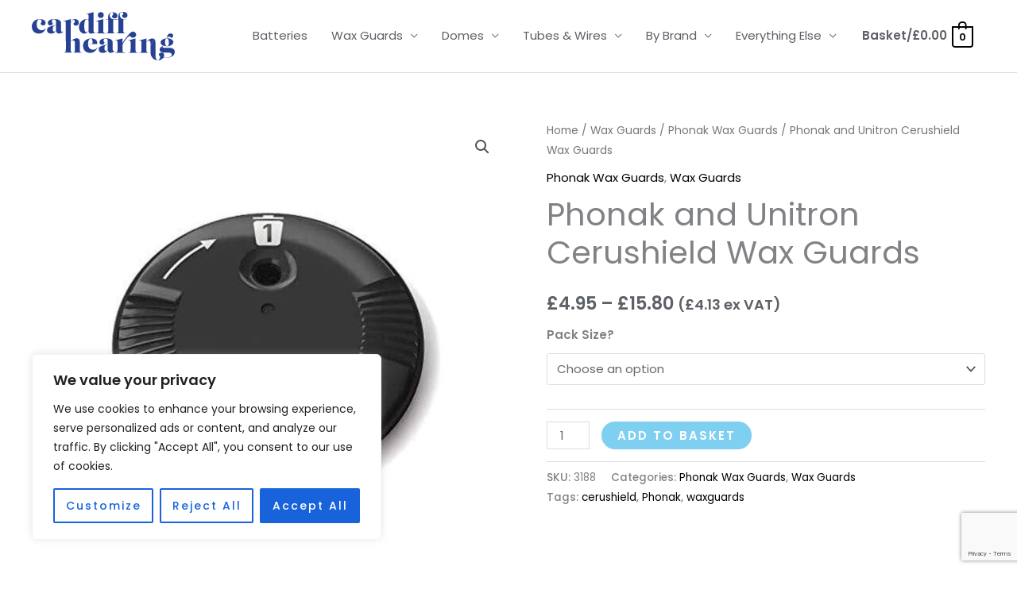

--- FILE ---
content_type: text/html; charset=utf-8
request_url: https://www.google.com/recaptcha/api2/anchor?ar=1&k=6LfeU5kpAAAAABbvjQihC_xDDoD8_bEVs8q7vo5-&co=aHR0cHM6Ly9zaG9wLmNhcmRpZmZoZWFyaW5nLmNvLnVrOjQ0Mw..&hl=en&v=N67nZn4AqZkNcbeMu4prBgzg&size=invisible&anchor-ms=20000&execute-ms=30000&cb=2cagcajuff3a
body_size: 48635
content:
<!DOCTYPE HTML><html dir="ltr" lang="en"><head><meta http-equiv="Content-Type" content="text/html; charset=UTF-8">
<meta http-equiv="X-UA-Compatible" content="IE=edge">
<title>reCAPTCHA</title>
<style type="text/css">
/* cyrillic-ext */
@font-face {
  font-family: 'Roboto';
  font-style: normal;
  font-weight: 400;
  font-stretch: 100%;
  src: url(//fonts.gstatic.com/s/roboto/v48/KFO7CnqEu92Fr1ME7kSn66aGLdTylUAMa3GUBHMdazTgWw.woff2) format('woff2');
  unicode-range: U+0460-052F, U+1C80-1C8A, U+20B4, U+2DE0-2DFF, U+A640-A69F, U+FE2E-FE2F;
}
/* cyrillic */
@font-face {
  font-family: 'Roboto';
  font-style: normal;
  font-weight: 400;
  font-stretch: 100%;
  src: url(//fonts.gstatic.com/s/roboto/v48/KFO7CnqEu92Fr1ME7kSn66aGLdTylUAMa3iUBHMdazTgWw.woff2) format('woff2');
  unicode-range: U+0301, U+0400-045F, U+0490-0491, U+04B0-04B1, U+2116;
}
/* greek-ext */
@font-face {
  font-family: 'Roboto';
  font-style: normal;
  font-weight: 400;
  font-stretch: 100%;
  src: url(//fonts.gstatic.com/s/roboto/v48/KFO7CnqEu92Fr1ME7kSn66aGLdTylUAMa3CUBHMdazTgWw.woff2) format('woff2');
  unicode-range: U+1F00-1FFF;
}
/* greek */
@font-face {
  font-family: 'Roboto';
  font-style: normal;
  font-weight: 400;
  font-stretch: 100%;
  src: url(//fonts.gstatic.com/s/roboto/v48/KFO7CnqEu92Fr1ME7kSn66aGLdTylUAMa3-UBHMdazTgWw.woff2) format('woff2');
  unicode-range: U+0370-0377, U+037A-037F, U+0384-038A, U+038C, U+038E-03A1, U+03A3-03FF;
}
/* math */
@font-face {
  font-family: 'Roboto';
  font-style: normal;
  font-weight: 400;
  font-stretch: 100%;
  src: url(//fonts.gstatic.com/s/roboto/v48/KFO7CnqEu92Fr1ME7kSn66aGLdTylUAMawCUBHMdazTgWw.woff2) format('woff2');
  unicode-range: U+0302-0303, U+0305, U+0307-0308, U+0310, U+0312, U+0315, U+031A, U+0326-0327, U+032C, U+032F-0330, U+0332-0333, U+0338, U+033A, U+0346, U+034D, U+0391-03A1, U+03A3-03A9, U+03B1-03C9, U+03D1, U+03D5-03D6, U+03F0-03F1, U+03F4-03F5, U+2016-2017, U+2034-2038, U+203C, U+2040, U+2043, U+2047, U+2050, U+2057, U+205F, U+2070-2071, U+2074-208E, U+2090-209C, U+20D0-20DC, U+20E1, U+20E5-20EF, U+2100-2112, U+2114-2115, U+2117-2121, U+2123-214F, U+2190, U+2192, U+2194-21AE, U+21B0-21E5, U+21F1-21F2, U+21F4-2211, U+2213-2214, U+2216-22FF, U+2308-230B, U+2310, U+2319, U+231C-2321, U+2336-237A, U+237C, U+2395, U+239B-23B7, U+23D0, U+23DC-23E1, U+2474-2475, U+25AF, U+25B3, U+25B7, U+25BD, U+25C1, U+25CA, U+25CC, U+25FB, U+266D-266F, U+27C0-27FF, U+2900-2AFF, U+2B0E-2B11, U+2B30-2B4C, U+2BFE, U+3030, U+FF5B, U+FF5D, U+1D400-1D7FF, U+1EE00-1EEFF;
}
/* symbols */
@font-face {
  font-family: 'Roboto';
  font-style: normal;
  font-weight: 400;
  font-stretch: 100%;
  src: url(//fonts.gstatic.com/s/roboto/v48/KFO7CnqEu92Fr1ME7kSn66aGLdTylUAMaxKUBHMdazTgWw.woff2) format('woff2');
  unicode-range: U+0001-000C, U+000E-001F, U+007F-009F, U+20DD-20E0, U+20E2-20E4, U+2150-218F, U+2190, U+2192, U+2194-2199, U+21AF, U+21E6-21F0, U+21F3, U+2218-2219, U+2299, U+22C4-22C6, U+2300-243F, U+2440-244A, U+2460-24FF, U+25A0-27BF, U+2800-28FF, U+2921-2922, U+2981, U+29BF, U+29EB, U+2B00-2BFF, U+4DC0-4DFF, U+FFF9-FFFB, U+10140-1018E, U+10190-1019C, U+101A0, U+101D0-101FD, U+102E0-102FB, U+10E60-10E7E, U+1D2C0-1D2D3, U+1D2E0-1D37F, U+1F000-1F0FF, U+1F100-1F1AD, U+1F1E6-1F1FF, U+1F30D-1F30F, U+1F315, U+1F31C, U+1F31E, U+1F320-1F32C, U+1F336, U+1F378, U+1F37D, U+1F382, U+1F393-1F39F, U+1F3A7-1F3A8, U+1F3AC-1F3AF, U+1F3C2, U+1F3C4-1F3C6, U+1F3CA-1F3CE, U+1F3D4-1F3E0, U+1F3ED, U+1F3F1-1F3F3, U+1F3F5-1F3F7, U+1F408, U+1F415, U+1F41F, U+1F426, U+1F43F, U+1F441-1F442, U+1F444, U+1F446-1F449, U+1F44C-1F44E, U+1F453, U+1F46A, U+1F47D, U+1F4A3, U+1F4B0, U+1F4B3, U+1F4B9, U+1F4BB, U+1F4BF, U+1F4C8-1F4CB, U+1F4D6, U+1F4DA, U+1F4DF, U+1F4E3-1F4E6, U+1F4EA-1F4ED, U+1F4F7, U+1F4F9-1F4FB, U+1F4FD-1F4FE, U+1F503, U+1F507-1F50B, U+1F50D, U+1F512-1F513, U+1F53E-1F54A, U+1F54F-1F5FA, U+1F610, U+1F650-1F67F, U+1F687, U+1F68D, U+1F691, U+1F694, U+1F698, U+1F6AD, U+1F6B2, U+1F6B9-1F6BA, U+1F6BC, U+1F6C6-1F6CF, U+1F6D3-1F6D7, U+1F6E0-1F6EA, U+1F6F0-1F6F3, U+1F6F7-1F6FC, U+1F700-1F7FF, U+1F800-1F80B, U+1F810-1F847, U+1F850-1F859, U+1F860-1F887, U+1F890-1F8AD, U+1F8B0-1F8BB, U+1F8C0-1F8C1, U+1F900-1F90B, U+1F93B, U+1F946, U+1F984, U+1F996, U+1F9E9, U+1FA00-1FA6F, U+1FA70-1FA7C, U+1FA80-1FA89, U+1FA8F-1FAC6, U+1FACE-1FADC, U+1FADF-1FAE9, U+1FAF0-1FAF8, U+1FB00-1FBFF;
}
/* vietnamese */
@font-face {
  font-family: 'Roboto';
  font-style: normal;
  font-weight: 400;
  font-stretch: 100%;
  src: url(//fonts.gstatic.com/s/roboto/v48/KFO7CnqEu92Fr1ME7kSn66aGLdTylUAMa3OUBHMdazTgWw.woff2) format('woff2');
  unicode-range: U+0102-0103, U+0110-0111, U+0128-0129, U+0168-0169, U+01A0-01A1, U+01AF-01B0, U+0300-0301, U+0303-0304, U+0308-0309, U+0323, U+0329, U+1EA0-1EF9, U+20AB;
}
/* latin-ext */
@font-face {
  font-family: 'Roboto';
  font-style: normal;
  font-weight: 400;
  font-stretch: 100%;
  src: url(//fonts.gstatic.com/s/roboto/v48/KFO7CnqEu92Fr1ME7kSn66aGLdTylUAMa3KUBHMdazTgWw.woff2) format('woff2');
  unicode-range: U+0100-02BA, U+02BD-02C5, U+02C7-02CC, U+02CE-02D7, U+02DD-02FF, U+0304, U+0308, U+0329, U+1D00-1DBF, U+1E00-1E9F, U+1EF2-1EFF, U+2020, U+20A0-20AB, U+20AD-20C0, U+2113, U+2C60-2C7F, U+A720-A7FF;
}
/* latin */
@font-face {
  font-family: 'Roboto';
  font-style: normal;
  font-weight: 400;
  font-stretch: 100%;
  src: url(//fonts.gstatic.com/s/roboto/v48/KFO7CnqEu92Fr1ME7kSn66aGLdTylUAMa3yUBHMdazQ.woff2) format('woff2');
  unicode-range: U+0000-00FF, U+0131, U+0152-0153, U+02BB-02BC, U+02C6, U+02DA, U+02DC, U+0304, U+0308, U+0329, U+2000-206F, U+20AC, U+2122, U+2191, U+2193, U+2212, U+2215, U+FEFF, U+FFFD;
}
/* cyrillic-ext */
@font-face {
  font-family: 'Roboto';
  font-style: normal;
  font-weight: 500;
  font-stretch: 100%;
  src: url(//fonts.gstatic.com/s/roboto/v48/KFO7CnqEu92Fr1ME7kSn66aGLdTylUAMa3GUBHMdazTgWw.woff2) format('woff2');
  unicode-range: U+0460-052F, U+1C80-1C8A, U+20B4, U+2DE0-2DFF, U+A640-A69F, U+FE2E-FE2F;
}
/* cyrillic */
@font-face {
  font-family: 'Roboto';
  font-style: normal;
  font-weight: 500;
  font-stretch: 100%;
  src: url(//fonts.gstatic.com/s/roboto/v48/KFO7CnqEu92Fr1ME7kSn66aGLdTylUAMa3iUBHMdazTgWw.woff2) format('woff2');
  unicode-range: U+0301, U+0400-045F, U+0490-0491, U+04B0-04B1, U+2116;
}
/* greek-ext */
@font-face {
  font-family: 'Roboto';
  font-style: normal;
  font-weight: 500;
  font-stretch: 100%;
  src: url(//fonts.gstatic.com/s/roboto/v48/KFO7CnqEu92Fr1ME7kSn66aGLdTylUAMa3CUBHMdazTgWw.woff2) format('woff2');
  unicode-range: U+1F00-1FFF;
}
/* greek */
@font-face {
  font-family: 'Roboto';
  font-style: normal;
  font-weight: 500;
  font-stretch: 100%;
  src: url(//fonts.gstatic.com/s/roboto/v48/KFO7CnqEu92Fr1ME7kSn66aGLdTylUAMa3-UBHMdazTgWw.woff2) format('woff2');
  unicode-range: U+0370-0377, U+037A-037F, U+0384-038A, U+038C, U+038E-03A1, U+03A3-03FF;
}
/* math */
@font-face {
  font-family: 'Roboto';
  font-style: normal;
  font-weight: 500;
  font-stretch: 100%;
  src: url(//fonts.gstatic.com/s/roboto/v48/KFO7CnqEu92Fr1ME7kSn66aGLdTylUAMawCUBHMdazTgWw.woff2) format('woff2');
  unicode-range: U+0302-0303, U+0305, U+0307-0308, U+0310, U+0312, U+0315, U+031A, U+0326-0327, U+032C, U+032F-0330, U+0332-0333, U+0338, U+033A, U+0346, U+034D, U+0391-03A1, U+03A3-03A9, U+03B1-03C9, U+03D1, U+03D5-03D6, U+03F0-03F1, U+03F4-03F5, U+2016-2017, U+2034-2038, U+203C, U+2040, U+2043, U+2047, U+2050, U+2057, U+205F, U+2070-2071, U+2074-208E, U+2090-209C, U+20D0-20DC, U+20E1, U+20E5-20EF, U+2100-2112, U+2114-2115, U+2117-2121, U+2123-214F, U+2190, U+2192, U+2194-21AE, U+21B0-21E5, U+21F1-21F2, U+21F4-2211, U+2213-2214, U+2216-22FF, U+2308-230B, U+2310, U+2319, U+231C-2321, U+2336-237A, U+237C, U+2395, U+239B-23B7, U+23D0, U+23DC-23E1, U+2474-2475, U+25AF, U+25B3, U+25B7, U+25BD, U+25C1, U+25CA, U+25CC, U+25FB, U+266D-266F, U+27C0-27FF, U+2900-2AFF, U+2B0E-2B11, U+2B30-2B4C, U+2BFE, U+3030, U+FF5B, U+FF5D, U+1D400-1D7FF, U+1EE00-1EEFF;
}
/* symbols */
@font-face {
  font-family: 'Roboto';
  font-style: normal;
  font-weight: 500;
  font-stretch: 100%;
  src: url(//fonts.gstatic.com/s/roboto/v48/KFO7CnqEu92Fr1ME7kSn66aGLdTylUAMaxKUBHMdazTgWw.woff2) format('woff2');
  unicode-range: U+0001-000C, U+000E-001F, U+007F-009F, U+20DD-20E0, U+20E2-20E4, U+2150-218F, U+2190, U+2192, U+2194-2199, U+21AF, U+21E6-21F0, U+21F3, U+2218-2219, U+2299, U+22C4-22C6, U+2300-243F, U+2440-244A, U+2460-24FF, U+25A0-27BF, U+2800-28FF, U+2921-2922, U+2981, U+29BF, U+29EB, U+2B00-2BFF, U+4DC0-4DFF, U+FFF9-FFFB, U+10140-1018E, U+10190-1019C, U+101A0, U+101D0-101FD, U+102E0-102FB, U+10E60-10E7E, U+1D2C0-1D2D3, U+1D2E0-1D37F, U+1F000-1F0FF, U+1F100-1F1AD, U+1F1E6-1F1FF, U+1F30D-1F30F, U+1F315, U+1F31C, U+1F31E, U+1F320-1F32C, U+1F336, U+1F378, U+1F37D, U+1F382, U+1F393-1F39F, U+1F3A7-1F3A8, U+1F3AC-1F3AF, U+1F3C2, U+1F3C4-1F3C6, U+1F3CA-1F3CE, U+1F3D4-1F3E0, U+1F3ED, U+1F3F1-1F3F3, U+1F3F5-1F3F7, U+1F408, U+1F415, U+1F41F, U+1F426, U+1F43F, U+1F441-1F442, U+1F444, U+1F446-1F449, U+1F44C-1F44E, U+1F453, U+1F46A, U+1F47D, U+1F4A3, U+1F4B0, U+1F4B3, U+1F4B9, U+1F4BB, U+1F4BF, U+1F4C8-1F4CB, U+1F4D6, U+1F4DA, U+1F4DF, U+1F4E3-1F4E6, U+1F4EA-1F4ED, U+1F4F7, U+1F4F9-1F4FB, U+1F4FD-1F4FE, U+1F503, U+1F507-1F50B, U+1F50D, U+1F512-1F513, U+1F53E-1F54A, U+1F54F-1F5FA, U+1F610, U+1F650-1F67F, U+1F687, U+1F68D, U+1F691, U+1F694, U+1F698, U+1F6AD, U+1F6B2, U+1F6B9-1F6BA, U+1F6BC, U+1F6C6-1F6CF, U+1F6D3-1F6D7, U+1F6E0-1F6EA, U+1F6F0-1F6F3, U+1F6F7-1F6FC, U+1F700-1F7FF, U+1F800-1F80B, U+1F810-1F847, U+1F850-1F859, U+1F860-1F887, U+1F890-1F8AD, U+1F8B0-1F8BB, U+1F8C0-1F8C1, U+1F900-1F90B, U+1F93B, U+1F946, U+1F984, U+1F996, U+1F9E9, U+1FA00-1FA6F, U+1FA70-1FA7C, U+1FA80-1FA89, U+1FA8F-1FAC6, U+1FACE-1FADC, U+1FADF-1FAE9, U+1FAF0-1FAF8, U+1FB00-1FBFF;
}
/* vietnamese */
@font-face {
  font-family: 'Roboto';
  font-style: normal;
  font-weight: 500;
  font-stretch: 100%;
  src: url(//fonts.gstatic.com/s/roboto/v48/KFO7CnqEu92Fr1ME7kSn66aGLdTylUAMa3OUBHMdazTgWw.woff2) format('woff2');
  unicode-range: U+0102-0103, U+0110-0111, U+0128-0129, U+0168-0169, U+01A0-01A1, U+01AF-01B0, U+0300-0301, U+0303-0304, U+0308-0309, U+0323, U+0329, U+1EA0-1EF9, U+20AB;
}
/* latin-ext */
@font-face {
  font-family: 'Roboto';
  font-style: normal;
  font-weight: 500;
  font-stretch: 100%;
  src: url(//fonts.gstatic.com/s/roboto/v48/KFO7CnqEu92Fr1ME7kSn66aGLdTylUAMa3KUBHMdazTgWw.woff2) format('woff2');
  unicode-range: U+0100-02BA, U+02BD-02C5, U+02C7-02CC, U+02CE-02D7, U+02DD-02FF, U+0304, U+0308, U+0329, U+1D00-1DBF, U+1E00-1E9F, U+1EF2-1EFF, U+2020, U+20A0-20AB, U+20AD-20C0, U+2113, U+2C60-2C7F, U+A720-A7FF;
}
/* latin */
@font-face {
  font-family: 'Roboto';
  font-style: normal;
  font-weight: 500;
  font-stretch: 100%;
  src: url(//fonts.gstatic.com/s/roboto/v48/KFO7CnqEu92Fr1ME7kSn66aGLdTylUAMa3yUBHMdazQ.woff2) format('woff2');
  unicode-range: U+0000-00FF, U+0131, U+0152-0153, U+02BB-02BC, U+02C6, U+02DA, U+02DC, U+0304, U+0308, U+0329, U+2000-206F, U+20AC, U+2122, U+2191, U+2193, U+2212, U+2215, U+FEFF, U+FFFD;
}
/* cyrillic-ext */
@font-face {
  font-family: 'Roboto';
  font-style: normal;
  font-weight: 900;
  font-stretch: 100%;
  src: url(//fonts.gstatic.com/s/roboto/v48/KFO7CnqEu92Fr1ME7kSn66aGLdTylUAMa3GUBHMdazTgWw.woff2) format('woff2');
  unicode-range: U+0460-052F, U+1C80-1C8A, U+20B4, U+2DE0-2DFF, U+A640-A69F, U+FE2E-FE2F;
}
/* cyrillic */
@font-face {
  font-family: 'Roboto';
  font-style: normal;
  font-weight: 900;
  font-stretch: 100%;
  src: url(//fonts.gstatic.com/s/roboto/v48/KFO7CnqEu92Fr1ME7kSn66aGLdTylUAMa3iUBHMdazTgWw.woff2) format('woff2');
  unicode-range: U+0301, U+0400-045F, U+0490-0491, U+04B0-04B1, U+2116;
}
/* greek-ext */
@font-face {
  font-family: 'Roboto';
  font-style: normal;
  font-weight: 900;
  font-stretch: 100%;
  src: url(//fonts.gstatic.com/s/roboto/v48/KFO7CnqEu92Fr1ME7kSn66aGLdTylUAMa3CUBHMdazTgWw.woff2) format('woff2');
  unicode-range: U+1F00-1FFF;
}
/* greek */
@font-face {
  font-family: 'Roboto';
  font-style: normal;
  font-weight: 900;
  font-stretch: 100%;
  src: url(//fonts.gstatic.com/s/roboto/v48/KFO7CnqEu92Fr1ME7kSn66aGLdTylUAMa3-UBHMdazTgWw.woff2) format('woff2');
  unicode-range: U+0370-0377, U+037A-037F, U+0384-038A, U+038C, U+038E-03A1, U+03A3-03FF;
}
/* math */
@font-face {
  font-family: 'Roboto';
  font-style: normal;
  font-weight: 900;
  font-stretch: 100%;
  src: url(//fonts.gstatic.com/s/roboto/v48/KFO7CnqEu92Fr1ME7kSn66aGLdTylUAMawCUBHMdazTgWw.woff2) format('woff2');
  unicode-range: U+0302-0303, U+0305, U+0307-0308, U+0310, U+0312, U+0315, U+031A, U+0326-0327, U+032C, U+032F-0330, U+0332-0333, U+0338, U+033A, U+0346, U+034D, U+0391-03A1, U+03A3-03A9, U+03B1-03C9, U+03D1, U+03D5-03D6, U+03F0-03F1, U+03F4-03F5, U+2016-2017, U+2034-2038, U+203C, U+2040, U+2043, U+2047, U+2050, U+2057, U+205F, U+2070-2071, U+2074-208E, U+2090-209C, U+20D0-20DC, U+20E1, U+20E5-20EF, U+2100-2112, U+2114-2115, U+2117-2121, U+2123-214F, U+2190, U+2192, U+2194-21AE, U+21B0-21E5, U+21F1-21F2, U+21F4-2211, U+2213-2214, U+2216-22FF, U+2308-230B, U+2310, U+2319, U+231C-2321, U+2336-237A, U+237C, U+2395, U+239B-23B7, U+23D0, U+23DC-23E1, U+2474-2475, U+25AF, U+25B3, U+25B7, U+25BD, U+25C1, U+25CA, U+25CC, U+25FB, U+266D-266F, U+27C0-27FF, U+2900-2AFF, U+2B0E-2B11, U+2B30-2B4C, U+2BFE, U+3030, U+FF5B, U+FF5D, U+1D400-1D7FF, U+1EE00-1EEFF;
}
/* symbols */
@font-face {
  font-family: 'Roboto';
  font-style: normal;
  font-weight: 900;
  font-stretch: 100%;
  src: url(//fonts.gstatic.com/s/roboto/v48/KFO7CnqEu92Fr1ME7kSn66aGLdTylUAMaxKUBHMdazTgWw.woff2) format('woff2');
  unicode-range: U+0001-000C, U+000E-001F, U+007F-009F, U+20DD-20E0, U+20E2-20E4, U+2150-218F, U+2190, U+2192, U+2194-2199, U+21AF, U+21E6-21F0, U+21F3, U+2218-2219, U+2299, U+22C4-22C6, U+2300-243F, U+2440-244A, U+2460-24FF, U+25A0-27BF, U+2800-28FF, U+2921-2922, U+2981, U+29BF, U+29EB, U+2B00-2BFF, U+4DC0-4DFF, U+FFF9-FFFB, U+10140-1018E, U+10190-1019C, U+101A0, U+101D0-101FD, U+102E0-102FB, U+10E60-10E7E, U+1D2C0-1D2D3, U+1D2E0-1D37F, U+1F000-1F0FF, U+1F100-1F1AD, U+1F1E6-1F1FF, U+1F30D-1F30F, U+1F315, U+1F31C, U+1F31E, U+1F320-1F32C, U+1F336, U+1F378, U+1F37D, U+1F382, U+1F393-1F39F, U+1F3A7-1F3A8, U+1F3AC-1F3AF, U+1F3C2, U+1F3C4-1F3C6, U+1F3CA-1F3CE, U+1F3D4-1F3E0, U+1F3ED, U+1F3F1-1F3F3, U+1F3F5-1F3F7, U+1F408, U+1F415, U+1F41F, U+1F426, U+1F43F, U+1F441-1F442, U+1F444, U+1F446-1F449, U+1F44C-1F44E, U+1F453, U+1F46A, U+1F47D, U+1F4A3, U+1F4B0, U+1F4B3, U+1F4B9, U+1F4BB, U+1F4BF, U+1F4C8-1F4CB, U+1F4D6, U+1F4DA, U+1F4DF, U+1F4E3-1F4E6, U+1F4EA-1F4ED, U+1F4F7, U+1F4F9-1F4FB, U+1F4FD-1F4FE, U+1F503, U+1F507-1F50B, U+1F50D, U+1F512-1F513, U+1F53E-1F54A, U+1F54F-1F5FA, U+1F610, U+1F650-1F67F, U+1F687, U+1F68D, U+1F691, U+1F694, U+1F698, U+1F6AD, U+1F6B2, U+1F6B9-1F6BA, U+1F6BC, U+1F6C6-1F6CF, U+1F6D3-1F6D7, U+1F6E0-1F6EA, U+1F6F0-1F6F3, U+1F6F7-1F6FC, U+1F700-1F7FF, U+1F800-1F80B, U+1F810-1F847, U+1F850-1F859, U+1F860-1F887, U+1F890-1F8AD, U+1F8B0-1F8BB, U+1F8C0-1F8C1, U+1F900-1F90B, U+1F93B, U+1F946, U+1F984, U+1F996, U+1F9E9, U+1FA00-1FA6F, U+1FA70-1FA7C, U+1FA80-1FA89, U+1FA8F-1FAC6, U+1FACE-1FADC, U+1FADF-1FAE9, U+1FAF0-1FAF8, U+1FB00-1FBFF;
}
/* vietnamese */
@font-face {
  font-family: 'Roboto';
  font-style: normal;
  font-weight: 900;
  font-stretch: 100%;
  src: url(//fonts.gstatic.com/s/roboto/v48/KFO7CnqEu92Fr1ME7kSn66aGLdTylUAMa3OUBHMdazTgWw.woff2) format('woff2');
  unicode-range: U+0102-0103, U+0110-0111, U+0128-0129, U+0168-0169, U+01A0-01A1, U+01AF-01B0, U+0300-0301, U+0303-0304, U+0308-0309, U+0323, U+0329, U+1EA0-1EF9, U+20AB;
}
/* latin-ext */
@font-face {
  font-family: 'Roboto';
  font-style: normal;
  font-weight: 900;
  font-stretch: 100%;
  src: url(//fonts.gstatic.com/s/roboto/v48/KFO7CnqEu92Fr1ME7kSn66aGLdTylUAMa3KUBHMdazTgWw.woff2) format('woff2');
  unicode-range: U+0100-02BA, U+02BD-02C5, U+02C7-02CC, U+02CE-02D7, U+02DD-02FF, U+0304, U+0308, U+0329, U+1D00-1DBF, U+1E00-1E9F, U+1EF2-1EFF, U+2020, U+20A0-20AB, U+20AD-20C0, U+2113, U+2C60-2C7F, U+A720-A7FF;
}
/* latin */
@font-face {
  font-family: 'Roboto';
  font-style: normal;
  font-weight: 900;
  font-stretch: 100%;
  src: url(//fonts.gstatic.com/s/roboto/v48/KFO7CnqEu92Fr1ME7kSn66aGLdTylUAMa3yUBHMdazQ.woff2) format('woff2');
  unicode-range: U+0000-00FF, U+0131, U+0152-0153, U+02BB-02BC, U+02C6, U+02DA, U+02DC, U+0304, U+0308, U+0329, U+2000-206F, U+20AC, U+2122, U+2191, U+2193, U+2212, U+2215, U+FEFF, U+FFFD;
}

</style>
<link rel="stylesheet" type="text/css" href="https://www.gstatic.com/recaptcha/releases/N67nZn4AqZkNcbeMu4prBgzg/styles__ltr.css">
<script nonce="pVE-ULXuo10aDI2ViJ8tMQ" type="text/javascript">window['__recaptcha_api'] = 'https://www.google.com/recaptcha/api2/';</script>
<script type="text/javascript" src="https://www.gstatic.com/recaptcha/releases/N67nZn4AqZkNcbeMu4prBgzg/recaptcha__en.js" nonce="pVE-ULXuo10aDI2ViJ8tMQ">
      
    </script></head>
<body><div id="rc-anchor-alert" class="rc-anchor-alert"></div>
<input type="hidden" id="recaptcha-token" value="[base64]">
<script type="text/javascript" nonce="pVE-ULXuo10aDI2ViJ8tMQ">
      recaptcha.anchor.Main.init("[\x22ainput\x22,[\x22bgdata\x22,\x22\x22,\[base64]/[base64]/MjU1Ong/[base64]/[base64]/[base64]/[base64]/[base64]/[base64]/[base64]/[base64]/[base64]/[base64]/[base64]/[base64]/[base64]/[base64]/[base64]\\u003d\x22,\[base64]\\u003d\x22,\x22EsKwBMKCCAscw7YzNsOqOcOVccOswqpKwpxvSMOfw6AZKjZkwpd7RMK6wphGw4RHw77CpUxCHcOEwqAqw5Ifw5jCqsOpwoLCqMOOc8KXbCEiw6NbScOmwqzCiRrCkMKhwpHCncKnAD/DrADCqsKQfsObK3YzN0wfw7rDmMOZw7IHwpFqw41aw45iG3RBFFQBwq3Cq1N4OMOlwqrCpsKmdRnDqcKyWW4QwrxJEcOHwoDDgcOCw7JJD2kBwpB9QMKNEzvDp8KlwpMlw5/DuMOxC8KBOMO/[base64]/Dm33DnBV8McO5U0zCjCTCv8OqdcOwwpDDiE0lFcOTJsKpwpMewofDtHvDnQU3w47Dq8KaXsOfHMOxw5hbw5BUesO6MzYuw6ADEBDDpMKOw6FYJ8Ojwo7Dk2NSMsOlwr/DrsObw7TDp2gCWMK0CcKYwqUzFVAbw7oNwqTDhMKPwpgGWx7CkxnDgsKMw7drwrpgwo3Csi5nP8OtbDVHw5vDgXTDicOvw6N/wqjCuMOiLXtBasO+woPDpsK5MMOxw6Frw445w4dNBMOow7HCjsOvw6DCgsOgwpgUEsOhCVzChiRVwpUmw6pFBcKeJCtrAgTClMKHVw5ZHn9wwpYTwpzCqAjCnHJuwpUuLcOfTsO6woNBc8O2DmkowpXChsKjesOBwr/DqkFgA8KGw4rCvsOuUBPDqMOqUMOWw5zDjMK4LsOKSsOSwrXDu20Pw70ewqnDrlpHTsKRaRJ0w7zCiD3CucOHWcO/XcOvw6LCncOLRMKmwo/DnMOnwrZdZkMpwoPCisK7w49afsOWfcK5wolXXsKfwqFaw4fCucOwc8Ouw7TDsMKzP27Dmg/Ds8KOw7jCvcKjQUtwFMOsRsOrwo80wpQwMVMkBBFiwqzCh2rCkcK5cTXDo0vClG4yVHXDgy4FC8K7SMOFEEXCjUvDsMKYwp9lwrMFBATCtsKWw7ADDF7CphLDuFJpJMO/[base64]/Do8Oxw5zCqG/Dtm1Sw4V8HcK3woXCssKkSsKFw63Du8OXNhobw4/DksOcLMOxeMKRw647f8ORLMKmw4lsWMKwYR1cwrXCocODLx9QJ8KIwo/DoCsBYQTCssOjL8OSblokYEXDnMKCFjtlTmYyEsO5A2zCk8OUZMKpBMOrwqDCqsOrXQfChhFBw7DDiMOYwpjCrcOKeVrCpwTCj8OywqopWDPClMOcw5/Cq8KiKcKRw7UvJE7CuGBQSxDDr8OyOjTDm3XDvy5hwr1ddBnCtVs4wobDlCgEwpLCssODw4LChDjDlsKlw5hHwrnDjMO2w6FhwohDwqbDrCDCr8KWFGMteMKySTUVEsO/wp7CksOiw4rDmMKowpjCr8KZfUvDlcO8wqHDlcOeJE8Gw7hjBiMAMMOdKMKdXsKzwpZGwqVqGxUFwpvDh0gJwoMtw6/CqB8YwpvCrMO4wqbCvyhxcCVnXyPCkMKTMQQew5pvU8OVw456WMOQNsKBw6/[base64]/CrsKxVn97woTCuhNeA8OkwrxdR8Kew7YLwrVMw4xBwqkFasO8w7zCgsKZw6nDhMKlHx7DpiLCjhLDgk5hwrDCoQgqfsK5w61KYsKCMyMpU3p6V8OZwqrDhMOlw7LCl8KICcOoEXxiKsKWeSg2wrvDpMOBwp/Cj8O5w7AMw4FCKsO/[base64]/[base64]/[base64]/w77Ck8Khw6zCt8Onw5PCmBNyS1hIcsKowp8XZCrCoj7DvSfCrMKcH8O4w6AjYMKpF8KDV8KLfWZoGMOgDVRWEBrCmRbDuTJxHcO6w6vDqsO4w6cRDVHClGE0w6rDtAvChEJ9wqvDgMOAMCrDm1PCgsOXBEbCiXnCk8OvEMOfGMK4w5PDgcODwqURwqvDtMOIbj/DqiXDnHzDjlZ/w57Ch30bEC8BPcOTOsKuw7HDhcOZL8Oiwq0ILMOvwr/DmcKqw4vDt8KWwqLChDPCqD/Cr2ZBPGvDnijCgR3CmsO4C8KIJBF8AV3Dh8O0L1zCtcO7w5HDnsKiJjc1wqTDgD/Do8K/w5JKw5s3EcKOOsK+d8KCPi/DlFnCpsKpIRtNwrRuwr0lw4bDhgo2PWwXPcKowrJPX3LCmsKwBsOlKcKZwo8cw7bDnHDDmWXCtXTCg8KuGcKIWlZbKBp8V8KnEcOgJ8O1AHo/wp/DtUHCvMOcZsKHwrXCl8O1wrhEZ8K6wo/CmxXCscKDwoHCsxJTwrcBw7HCrMKdwqnCmm/DtzknwrnCgcKRw5sewr3Dviw2wpjCtHJLFsOlKcKtw6dAw6tkw7LDqsOJEilmw7BNw5nDv2DDuHPDklfDkUwlw584QsKXXX3DpDkAU1Aha8KowrzCtD5qw5/[base64]/w6pewrfCpcODOcOBwpJfOy5pw5TDpFLCkcKrClZJwpTCnDphGsKdBhk5BjpLMsObwpbCs8KScMKOwrjCnjrCmiTCsC4zw7rCmRnDqx/DicORVlgIwrfDix/DkT7ClMKSVj4RXMK7w69HA0jDsMOqw5DCrcKsXcOTwoY6fgsSdwzCn3/CvsOOQcOMQWbCiTFcWMKcw49vw6xiw7nCnMOTwobCqMKkL8OieAnDgcOMwp/Cn3pgw6guF8KqwqVzBcOQbA3DrAzDoSMtLMOmbFLDtMOtwofCoRjCoi/Cn8KOGDMYwo7DhwHCuF3CqyZlLMKSdcORJEHCp8K3wq3Dv8KXQgzCmjUzC8OUDsOmwop9wq3CusO/IsOjw6XCkCnDoiTClXRRdcKuSjZ2w5TCh19LQcOjw6fCrnzDtHwRwqNowoAECEzDtl3DpkvCvwbDqFrDqRHDscOpw4g9w4tcw5TCpmZHwoV7wpPCqTvCi8KFw5DDlMOBWsOwwr9FJhw0wp7Di8Oaw5Ebw7nCnsKzRgbDjgDCtEjCrMK/R8O1w5I6w6pcw6Now5sIwpgmw5rDhcKES8OWwqvDmMKCV8K8ZMKlEcK8VsOiw7DCpy82w55rw4A5wqfDnSfDp0/CniLDvkXDoCTClTIDXUI2wpTCujPDr8KAFSw6BhrDo8KEUj7DtxXDmBLCt8K7w6TDtsKNCFXDj1UKw7Q7w55tw7Rgwq5rE8KPKmkrB17ChsKnw7Nnw7QHJcOkwqBPw5bDvFXCqsK8V8KSw6bCh8KHPsKnwpTDocONUMOMccKxw5bDhMOKwp4/w5sMwoLDuHNmwq/CiQ/DiMKNwr9Mw5HCqsOnf1TCqMODOQzDt3XCisKuODfCisKpw7vDll5ywpQ1w7p+FMKWD1l/YjIWw5FXwqDCphUPZ8O3PsKrU8OOw6PChMO3BTvCh8OtVcOkGcK0wo80w6V9woHCm8O6w65xwrHDhMKVw7kuwpLDrFXCki0dwpUYwqR1w4fCnSJ6VcK1w7bCrsOIRVgSWcKWw7Rmw63CnHg/w6fChsOuwr7CuMKqwoPCosKQL8KmwqVdwp8gwq1Fw7zCkDYyw6LCghvDulbDhEgLa8O3wrt7w7I1EcOMwrTDsMK2axPCh3wlYQXDr8OrPMOpw4XDtUPCpyZJS8KKw51Yw511HQE/[base64]/DvMKgdsKdwonCunjCvcKZwrHDpMKtwo/CrAvDmsKPag7CmsKawrTCt8Ojw5HDq8KpZTnCrnbCkcOCw5DCn8ORWcK/[base64]/wrXDrl9uDMOIwqpUw5PDlnDCumAUwp3CjcO8wq3CgsKow7EBEEpHWAfCjjNKccKVPXLDmsK/RC1QS8OgwqkTIT0me8OQw6/[base64]/DuhNtFsKJGcKvWGXCuGA6Sm/DqlvDi8OHwrs8W8O3cMKgw4doO8KBPcObw43CmFXCqMO5w4oFY8ObSxgWAsObw7jDvcODw7TChldow4w4wrbCgThdajZEwpTCrDrDpwwLZhssDDtFw4bDkgMnJzZxL8KOw6oEw67Ci8OyacKwwr1aGMKCEsKSUAlww4nDgw/Dq8K9wrLCmXbDrHvDritRSBwvaSRrWcO0wppmwoscCwEJwqrCjWUcw6jCn0I0w5NFCHPCh24sw5zClcKGw7dbHV/CmGXDi8KlOMKqw6rDrEMiIsKawq3DsMKnC1Urwp/ChMOMQ8KbwoTDunnCk181RsO5wrjDksOtZsK9wp9OwoYZCWzCrsKxPhhBEh/Ci1LCjsKJw4nCnsO4w6fCs8O2ZcKbwqjDox3DjRPCm10dwrbDnMKGQsK8L8KmHkBewpg5wqwicTzDjEpAw4XCjgvCkkF1w4TDgB/Domh7w5/Do10uw48Vw7zDgAHCqCYTw4DCh0JDIXdvXVPDjHsPBcO5XnHDuMOhScO8wqN9NcKdwrrClsKaw4zCoxPDhFQpORo+e3U9w4DDgTVhWh/DpkVkwpTDj8O3w7hxTsK8wrHDjRscOsK3QzXDjWbDhmUJwpbCi8K7DhpBwpjDqDLCp8OVHMKQw5snwoYcw5EFaMO8GsKkw6nDvMKOHD13w4/DmsKWw7YUUMOJw6vCjF/Co8Obw6M3w4vDpsKTwrbCvMKiw5bDrsK6w4hIw7DDrsOgb38dTMK2wpnDvMOsw5VXNzoxw7l/QkLCt3DDpMOKw5DCo8KGfcKeYQXDt14rwqgFw6t7wobCiDLDu8O8ZhLDqELDvcKbwofDpBrDrnTCqMOzw7x1NhPClnMZwp5/[base64]/Dn8KywpMXw47DlcOow7NTwqfCqMK9LgVcwoDDqlfCoH5qLMKLeMKUw4fCt8KCwpTDrcO2T0rDrsOFTU/CuhdCbUZ+wolGwoc2w4PChsK4w6/ClcKBwo8NZh/[base64]/[base64]/TcOlw5x/RE/CnhnDty7CuHDCrsOcXRbDocOcMsKCw68Ec8KgOBjCucKKMwQqVMK/ZSVuw4hYYcKeZA7Dn8O0wrDCq0NrX8KzXz4Vwps+wq3CpMObKsKmesOzw4Blwo/DqsKHw6PCpiIxBMOTwoJuwqDDrXkMw67DinjCmsK8woQdwoHDiFDDujRvw4JHeMKtw63Cl3vDk8Knw6vDuMOZw6xNBMOAwophEsK7UMKiEsKLwqbDrS9lw7N1aXApF0oSYwrDn8KTAQXDpsO0Q8Olw57DnxrDssKXcwtjKcK4WSEfdMKbbx/[base64]/CvR/CpyzDuBcHUsO1wqUsEmTDi8O3wpLCnnfCpsOTw43Dnx1yGy7Dhx3DksKvwot6w5bCj1RvwrHDv1Anw53DpVEwLsKDXsKkOsOFwqt3w7TDmMO/In3CjTnDsyrCnWDDuEHDlkjChxTClcKJGsORIMK0AcOdeEjCsyJfwpbCpjcNAnNCJQrDlj7CsBfCs8K5cmxUwrRKwphVw7TDosO7Xhw0w7LCtsOlwo/DlsKOw67Do8OfTwPClmQvIMKvwrnDlEkFwpxXSUHCiCM2w53Cq8OTOA7Ci8O/[base64]/DicKVw7hlB8KrNMOtw48NwqVtw6J7wqpywq/Cs8Oww5PDsWlkS8KbPsK8w49uwqTCu8O6w7QiVD9xw5TDu0pdWALCpEcoE8OCw4sawp/CiThewo3DgRPDuMO8wpXDmcOJw7/CosKfwohLZMKHPD3DrMOuGcKoZ8KgwrIdworDtConw6zDpXZsw5/DplhQXTLDvWfCqsKVwqLDp8O/woAcT3N6w7PDucK2VcKWw5tcwpzCjMOvwr3DmcOxLcOew47CpUA/w70eUAcdw65xB8OEY2Vgw706w77DrUMGwqfCnMKGA3J8WS7CiyDCn8OdworCosKTwpwWBXYTwoXDogPCo8KRHUtMwpvDnsKXwq0GK1IGwr/[base64]/w6NXC8KWJmFswrXDncKmAsKkPUJVJMKzw5lnRsOkWsK3w4IiEhYTTsOAGsKqwrB8N8O2TcOLw51Ww5nDlj/[base64]/V8K8wqpRwpZHQMOdDlh0wprCk8O0wpjDgTNyeXnClwBTfMKYVFjCkEHDk3nCpsK2WcOjw5/CmMOMXsOhe2HCl8OJwqUkw6E8fMOdwqvDqDzCu8KFcAF1wqw5wq/[base64]/w5NLwpBoSx1sI8Opw40bW8KrOMKpW8OsQAHCi8Otw7NUwqPDicKbw43DksOCRgrCh8KyMsOyc8OcCHXDnQbDlMOMw6zCtMOpw6Nbwq7DpsO/w4PCvMOtdiZtC8KXwrpWw4fCq396IWDDvFdNaMO/w5zDusO2w74yVsK8OcOeKsK+w5bCo0JsEMOFw6fDsHLDtcO2ajoFwpjDqRUPHMOafUbCgcK2w4sgwpVIwpXDgC9Ow4PDvMK5w5jDuDUxwqvDk8KCDT1jw5rCp8K2UsKKwohEc1Zcw6wPw6PDt08uwqHCvAFnYATDmSXCqB/DocK2W8OBwoEdKi3CgwbCqRnCuxHDvkMZwo9FwoZpw6XCkSzDtgDCtMOCTV/CoFDDm8KZD8KCEAV1CUbDtHE9wofCtsOnw6/ClMOaw6fDrTHCsTHDiivDo2TDrsORdMOEwrcZwr5+UmJJwq/[base64]/w49OwrjDpMOvw6k7woMdwovCsns7VjLCksKxZMKjw7hjScOyVcKxUCzDisOzKkgBwp/DlsKLasK8HEvDgwrCscKnTMK8NMOnc8OAwrVRw5TDoU4hw74YWsOUw57DgMOUVBA5w4LCqsOHbsOUUWw3woVCZcOYwrFYUcKpdsOkwpIJw6jCgGYCZ8KbFMKmKW/[base64]/[base64]/[base64]/CnxjCtcOlAsO/w63DsMOQRwjDpT3Dj8Ovw7YJNA0Vw6B9wrk1w73CgGTDlw0DPMOSXSNVwqfCpxnCncKtCcKhFcO7OMOtw47DjcKyw4N/DRVyw5fDsMOCw4LDvcKCwrsFTMKRf8Ofw5xkwqHDvXzDu8K/wpHCgHjDiHd3Ly/Dv8KSwoA3w6nDq37CoMOvJMKHKcKww4nDhcODw6QmwoTCkhzDq8Ksw7rCi2PCgsOiBcK/DsOwZ0vCssK+UsOvC2h3woV4w5fDpg/Du8O0w6ZqwqwoTi5HwqXDm8Krw7nDtsOkwo7DtcKew5E+wqFhG8OTfcKPw7PCocKiw6TDlcKQwo87w7/[base64]/DomPCrcKUeMKoZitIw7fDpcKhw5XCuDdYwrrCrcK/w7FqE8K0AcKoKcOXX1J9DcOWwpjDknM6PcOxXSppRzzCnjXDvcKTCi9ew5/[base64]/[base64]/DusKeQcOZVsOhXsOlNkZjWS49wo5hTcKtwr7ColQWw7k6w7rDhMK+bMK7w6J3w77CgDbCkApAEhDDjRLCsAUCw7kgw4ZvVmnCosKsw5XDisKyw6EOw5DDkcKUw6BawpkOTMOyC8OmFsK/RMOtw6XCjsOkw77DpcKqc28TLAt+woTDisKIJlLCl2BTEMK+EcOow6HCocKgBsOSRsKVwr7DoMOQwqvCicOLYQZJw6BUwpgFLcOKI8OOecOEw6QcLcKvL2HCoE/DsMKpwqoWfXbCuTPDkcKmPcO0d8ODTcO/w4sBXcKdRQBiQyLDpHvDl8KYw6hlIF/DgTZKVSp+YEA0E8Obwo7CncOdUcOvbGo9DmjCqcKpScKvB8KkwpddQ8OUwodpAMK+wrYdHyU/GFgFfmIVRMOVNlTCl2vCqw4cw4xVwoLDjsOfDEh3w7RGfsKtwobCgMKCwrHCpsKOw7nDq8OZK8OfwocGwr/[base64]/b8KVYTDDocKfJC03RiPDnm/Di8OpwqAFw4HDlcKfwq1dwqYHw7TCnirDiMKudVnCqH/[base64]/DisORKMOaMMOxGkpkwrpQwqYwwpLDril6dkwFwohtbsKZIGJAwo/CpnwONirCrsOJacKtw4hxw4jCi8K2V8OFw7/CrsKcOTPChMKuJMOowqHDkCxMwow8w4PDrcKxRAoJwoXDgRYOw4TDt03CuX1jYi3Cv8OIw5LCgTFPw7DDk8KWDWF5wrHDmwJvw6/CnW8swqXCusKrasKewpVtw5QuAMKrPhfCrsKfa8O2aA7Cu35uLXZqJnrCgkp6OVbCs8OLCVZiw4BrwrZWXBUSQcOwwpLCpxDCusO/SEPChMKOAigPwpUVw6NsUMOqNMOnwrwcwoXCvMOgw7kcwqwOwr1sRxTDrXPCocKOJEh8w4fCrjHDncK8wpIRDsOUw4rCrXQOdMKHA3rCqcOdSsOtw7s/[base64]/[base64]/DlcKmeMK6P8KVOcO9w7LDt8O7w4ljw6ERwqzDhkjDjUUOVmY4wpkZw5TCvStVaGUYdilLwpEVSidIMsOWw5DChX/Cv1kTNcO7w5Vxw4YLwr/[base64]/Dm8OVPsOMGxMyw4TDh3wlVhpawqoFwrVdKcOAHsKsIBbDqsKbRl7Dg8OyKlDDg8KXSSxQRRUyU8ORwpwMMypVwoZxVwjCsW1yDglmDnQNQmXDmcO2w6PCmsOwfcOCBHHCljTDkcKDccKZw4LDqBpSN0Irw6XCmMOxdlfDtcKNwqpwScOsw5kXwqnCqSjCgcK/bBhgDyQHUMKRTlQGw4jDiQHDmXDCjkbCkMK1woHDqHRNTz4pwqbCiGlCwoVzw6NKHMOQaS3Dv8K5X8OuwptVS8O/w4vCjMKKWSPCicOcwp0Mw7fDp8OlEx4MVMOjwrvCu8Kww6k+MWZPLBtVwrLCnsKpwq7Dn8KndMO/[base64]/DkMOGwqDCg8KZwprDjRXDgGUUwpN1w4vClBrDqsKcGAowXw52w6ETZCs/w5YWfcK3JFoLTQLCnMKlw63DvsKbw7hww6xMwqpDUnrDl0DCkMKPfRZBwr4OA8OsTsOfwqQDcsO4wrkMw6shGls8wrI6w5k7JcKEFTnCmwvCoBtZw5rDucKXwrHCqMKHw6nCjwHDsVvChMKFWsKQwp/DhcK9HcKjwrPCnAt6wq1GGsKnw6okw6FFwovCrMKhEMKqwq9rwogndxTDs8OQwojDvkFcwpjDnsOmCMOew5Rgwp7CgULCrsKIw6LCjcOGChzDt3vDncK9w6NnwqPDtMK6w719woQaUSPDmG3Dj3vCmcKIYsK3wqYDNxrDhsO6wr1/DD7DosKuw43DsArCnMOnw5jDrsORUUVoTMKcGVPCrMOYw6BCAMKbwpQWwrhYwqDDqcOFETbCnsKnYBANS8Ojw6JdcHNITAHCgQfCgCgKwoUpwp0uOS4jJsOOwpZmJyXCrw/Di2RLw4dTXjbCt8OMI0rCusK0ckDCgcKxwox1PVNZclgHIwfCnsOIw6/[base64]/[base64]/DuC7Dkkx/eEXDsSELfFwqw5LDuSLClhTDoUXDmcOSwr/[base64]/QcOtwqkPw74kw5NOecOnBcKVN8O3U3jCpS9lwpZGw5HCgsK1SAhSecKhwq0TcVrDrC/CuyfDtQ1DLC3DrjQxVMKlIsKTXHPCtsKDwojDmGXDocOwwr5CSDdNwrFow7/CrUJQw7jDlnYjex7DtMKhcWZkw64Gw6UWw4jCkSlQwq/Dj8O5NgwaQjdWw6IywqbDtQ4/Z8OtUSwLw5rCuMOEd8OEJ3XCmcKPW8Kwwr/Dj8KZCxVhJQgMw5/DvCMpwozDscOFwp7Dh8KNBQzDqy55ZnpGw5TCjsKpLBZxw6/Do8KCBXtAe8OOa0lmw7lUw7drQMO0wr1rw6HCnUXCnMObDcKWUBxhWGYRfsKxw5UAT8O4wrMzwpElfRs0wp7DjGh/wpHCrWDDgMKeHsOWwrRBWMKzJsOZWcO5wo7DuXtywonCo8Kuw4E1w4PDnMOkw43Cr3vCucO4w7IJHx/DosOtUCVMDsKCw4Qbw7gfCRVGw5QawrpUcG7Dhl01AMOOE8Oba8OawrEzw65RwqbDinkrE0/DoARNw7JKUD9TNsOcw67DrHY/XHvCnxnClsKBNcOEw4TDuMODEScrEXx2aT7Cl3LCjVnCmAxbw5YHw7tywp91aCoLecK/XhJZw4BjEnPCgMOtGDXCp8KOT8OobMOZwrbDpMK6w7UUwpRowr0aKMO3TMOjwr7DpcKRw6RkWsKvw6lfw6XCv8OuJ8Obwp5wwq5UbEpsLBciwq/CjMK+fcKJw5kWw77DrMKNXsOWw4TClSjCmSzCpwQ6wpd1B8OowrbDn8KUw4TDqkHDgSg6QsKMfR9fw5rDrMKyP8OEw61fw4dEwrzDv3nDpcOHIcOSVVZVw7VOw4sSQkcdwqlkw5XCnxcXw5xZZsKTw4fDqcOgwpp3PcK9VxZow5wjUcOKwpDClA7DrT5/IxQawootw6rCusK+w4PDrcOOwqfClcOQUsOTwpDDhgcQHMKaZcKvwplRwpXDpMKXUhvDs8O3CVbCkcK6cMOGMwxnwrjCkiDDomrDt8Kaw5fCicKiWmQiKMOOw6g5TER0w5jDi2QhMsKNw5nCucOxK0fDmG9GZR/DgTPCo8Kcw5PCtwDChMOcw5nCjEPCng/Ds0IuHMOPFWQmQU3Din57cW0gwozCucO7LXhqdArCr8OFwoEvCiwYBDHCt8Oaw57CtsKqw5nDsTnDssOWw5/Co1Z+w5jDpsOkwprCiMK4UGDCmcKqwqtHw5oQwpDDsMO6w5lTw4l8IQlfJMO8GzXDtCPCh8ONW8ODNMK1wovDlMOJBcOUw79OLcO1E3PCjiAEw48hasODXMK1V3QYw6c6BcKuCHbClMKIBDTDqcKiDMKiVmzCg0d+MQ/CpDfCqVFHKMOlX2Z8w5DDkgfCm8K+wrQYw6Bew5LDj8KQw6gBdVbCvsKQwqHDkU3Cl8K1Q8KEwqvDkR/CiBvCjcOgw5/DmwBgJ8O8OAXCqzjDsMOXw5jDoBwSexfCk1XCqcK6LcK8w7LCoTzCplrDhVovw4vDqMK0EErDmB9lMk7CmsOnfMO2O3/[base64]/CrjMWw5vCgcKBw7huw5xAw4RiO8KlwpN6w4jDiFjDlVQ/[base64]/DvXNzwq/DtD9QwpEpw6/DvcOYwo/Ds8K1w5HCmgtdw53Co2EgFDnCisKIw5o9HGFFDGzCuCTCu2l0wrF0wqDCjEwiwobCjm3Du3/[base64]/w7ZrPCpvFjhlfcKsLsOBw5oAw4vCgQ9dAgF6w5HCrsOVHMOidVQvwqfDtcKOw73Dm8OSwoQqw5HDkMOuI8KJw4fCqcOkSzInw4DCunfCmznCg3LChB3CuFfCmG1BcVMfwqhhwqPDqhxCworDusOvwrTDpcKnwqEjwqp5EcO/[base64]/CvcKlwooWw5pGE8KyBHPCrcKrwqAWwqLClSzCrVs6w5DDpnwYS8KYwqjDsh1BwphMNcK9w5YKEgdPJQJ+ScOna28cG8OEwrgIE2xNwp0Jwo7CusKFMcO/w4bDp0TDnsOAOMO7wrQLRcKlw7tow44nesOee8O5S37Cp3fDp2LCksKIYMOBwqhHJ8K3w6ocVsOXKcOUHSfDkcOFJCHCozTDo8KxGi/CvgMywqkIwq7CnMOLHzjCosOfw51YwqfDgmvDlGnDnMK/HyZkDsKAbcKvwqvDm8KPRsK1VTZrMhQTwqjCqU3Cr8O5wqvCk8OaU8KpIxbCm11XworCtcKFwo/DrsKgBxbCvEUrwrLCpMKXw7dHRjzCuAoMw7Zewp3DkTpDEMO1R0PDk8K1wphkRA5tc8KcwpMIwozCrMOWwrkawozDhjVrw6F5NMKrScORwolmw4TDtsKuwr/CqkZsJg/Dpn83EsOQw7PCp0t4KsOENcOrwrrCnUNTLx/Cl8KaXC/CqzF6JMOKw5fCmMKHS0zDi1vCs8KaZ8O9BWjDnMOVEcOGw4XDtDRlw63CusOUVcOTQ8KNwqLDo3Z7HUDDm1zCl05Fw6U+worCicKiIMKRfMKbwoJPBDB0wrXDtcKJw7LCv8O4wpUFGiJqOMKPAcOqwrVgYS14wr5Jw5DDnMOGw5s3wp/[base64]/Dm8K6BMKlw4cEwrgxwpHCoDrDt0czOkQseMOCw4Y4GcOow6PCjMK/w4k0fShJwqTDiAXCl8KIQ1t/[base64]/CmzIYw5PCnVxNYcOKwoQyIMKMPnAtb8Ouw7TDmsOkw4/[base64]/CusKywr7CvsKGw5QqOChgwpIVwox0BwQ5bcKHBW3Cty9/RcObwqY3w6p4wovCoyXDrsK9PAPDmMKNwrxFw6oqBcO+woLCvnxTEMKZwrVJSkbCshRYw5HDoTHDrMKnHMKvKMKeBMOcw4YMwoPCg8OCDcO8wqzCisOweng9wpgBwq/DocOzUsKzwos8wp3DvcKswr45fXHCrcKMX8OcKcOqTE1yw7xpVys6wrjDv8Kcwqh7ZMKIGsOyDMKbwr7Dn17DjTs5w7bDscOww53Dnz/[base64]/CrsKde0pDXCXDuWY3GMOyGnHCrXoYwrrDi8OlTMO8w5fCtWzDvsKZwqpJw6hHdMKWw6bDvcOuw7d1w4DDk8OCw7/CghDDpz7CrV7CqcKvw7rDrx/Cl8O9wo3Du8KuBGlFw7MjwqFpV8OyURXDs8KqcgvDuMOJKDPCgTLDtcOsDsO8egdUwozCmhk8w4xfw6IuwqHCjHHDnMKgRMO8wpsWZ2Eab8OiGMO3JFHDt2dRw51HUkFSw5rCj8KoWEfCrkzCscKAOWLDusOsZjR/[base64]/w5gfAcOew48BIHnDtlfDnsOvwp8yWcKwwrhoTQwbw7kaI8OzRsK0w4xOPsOrbCpSwrTCr8KBw6dWw6rDqsOpDmPChzPCsWlIeMKRw50Ww7bCqHEZFTl1CDl+w4ctex9sLMKiCXEzOkfCpsKLN8Kkw4/DmsO/w4rDsAF/LcKIwqrCgiNuEsKJw65mPCnChh5ZORkww6zDhsOzwprDnk3DsQx/I8OceHwZw5PDsX84wqrDukHDs2lIw4zDszQDGBLDg0xQwrvDokDCmcKFwoYCUsOJwpVmOHjDlzjDmBxSLcK/wogof8OvWw8OH21zDBvDkXVqZsKrGMOrwo9QIHU3w64lwoDCiyRcNsOJLMKiRg3DhRdiRMOHw63CgMOoEcOVw7R9wr3Dnj8uZl4KCsKJYVzCksK9w4w8CsOjwqkUM3Yhw7zCr8Osw6bDk8KNCsKIw6YEDMKkwpzDmUvCkcKqKcODwp0hwr/ClQspYzDCs8K3LlBzFcOGCitvB03DpkPDmMKCw4bDkSpIHQw3ND3CpsONXMKmXTU0wrM4JMOfw79LC8OmAsO1wpZdRFx4woLCgMOnRT/DlsKpw5JxwpbDqsK7w7/Co1jDjsKywo4ZBMOhXH7CmMK9wpjDtBJmGcOGw5tlwrzDkhsTw6HDnMKEw5fDpsKHw4Mbw4nCsMKVwo9gIgNWAG00bxTCjx5JEkUDZCYswqY2w5xuKcONw5sXHmPDt8O0I8OjwrITw7BSw7/[base64]/Dg8KWScKsC8K6PhhIOwRtAjrCvMKmw6vCpxjCtMKtwrp2XsOtwox2CsK1XsOjL8O8InLDvD7DrMK+Nm7DnsOpPFciSMKMERNjacKmBy3DgsOqw5Icw73CkMKuwrcQwrM5w5/Cv17CkDvChsKpY8KJBz/[base64]/CqsKnwonCh8K7fMK0G27CsX/Dqx8MCcOLVsKDYy4KwqjDgwFYW8Kww65/wq4GwqNfw7Q4w4rDgMOnQMKAUsOaTWgFwqZIwpc1wr7DpWk+FG3DkwZvHU1Bw5pZMRdxw5Z+XSHDv8KDD1oLFldvw6/Cmh4VY8Kjw6oqw7fCuMO0C1Zpw5LDpRhfw6ckNmrChUBKE8Ocw5pDw7XCr8OAdsO/[base64]/ClMOUFH7DnStlwqFnf8KtO3DDiQs7fTvDncKLXXJUw7puw7tFw7QJwotEHcO1BsOew54EwrsqEcKnKsO4w6oNw53CpAlHw5lNw47ChcK2w7zCo1VHw5TCusOtD8K3w4nCgsOVw4UUSykzLMOJbsOJMCsnwpYFEcOEwozDsx0aWB/DncKAwo1jOMKcXl3Dt8K6KENTwrZuwpvDlnTCkn92JCzClsKIesKMwrosSgJtHR8db8Ouw4F9IcOXEcOYXSBqwqDDkcKZwoYWHyDCmgDCvMKmEBIiS8KeFUHDnGXCmE9NZW4fw6HCr8K7wrfCnW7DusOywocJB8Klw6/[base64]/CjSbCkcOYYMKkw4UZw47CksO7wqjChlfClFzDng0zNMK7w6thwoEOw5VlfsOFQcO1wpDDjsOBXxDClFnDtMOpw73Dtn/CiMK6wo51w7Bfwq0Rwq1TfsO1cyTCuMOZNBJMBMOiw7hAflMiw5gtwpfDqEhTKcKOwqc5w7IvL8OlB8ORwrHDvMKRTkTClAbCtE/DncOGDcKkwpQdE3jCqxvCosKIwrjCg8Knw53CnUvChMOdwoXDscOtwqnCkMOnBcOUT04/[base64]/[base64]/[base64]/[base64]/fsOGwqXCrTMQO8KeL8Ogw4dWVsOgCxZ2QH/Cqygpw4XDuMO7w4pKwrwzAgBvHDfCtU7DmMKfwrgDA20Awq7Dj0LCsgJAUlYDc8KuwrtyISkuGMKRw6HDrMOzdcKYwqJYNHZeUsOKw7sqAMK8w7jDlcKNO8OhNyggwqDDkVPDqsOFOSrCgsOxT3EDw4/Du1nDi2rDg30zwp1Nwowuw79kw77CgjTCsiHDpV9Rw7cUw78Mw4PDosK1wrLCgcOQGlPCp8OWYywNw4xYwpwhwqpmw6hPFn9HwovDosKLw6TCq8KzwrJPUmRLwqBcVVHCk8OkwonCpsKawr4lw5cRHHBkVXVNPAFRw6ZIwr/Cv8KwwrDDuiDChcK+w4PDsVtvwo1Ow6N2wo7DjyzDrcORw7zCgcOtw6bCmjU6UcO7TcK7w5hxV8KGwrrDicOjIMO8V8K/wpLDnltjw5YPwqLDs8KEAMOXOl/DncOjw4BHw5zDsMOew6XCp2ECw7TCicObw4Q5w7XCgw8xw5MsK8Oxw7nDvsKfH0HDoMOUwo5OfcOdQ8KhwofDj2LDmQ4cwo/DikBbw71/N8KFwoUAGcKadMOEH2ttw5h1DcOeD8KxccKFIMOFfMKQOT0Jw5ERwoLCqcOBw7bChcOeWcKZRMKyXcOFwp7DrRJvIMKwMcOfJcKswrdFw5PDu1LDmAgHwrMvMk/[base64]/[base64]/wpMZI1nDolHDnEZVwo/DmsKewrcsw5N7CT/DksOSwoLDllIQw5fCiAfDjMKzKHldwoBuMMO0wrdRPMOMcsO2X8KhwqjCisO5wrINJ8OUw7U5EEHClD8VJVfDvC9nTsKtJ8OEFQE0w4hZwqXDssOxR8O1w57DvcKQQcOJW8OwRMKdwpXDhXLCsj5fGRd9w4TDlMKCJ8KZwo/CtsKLZw1CQ2RjAsOqdQfDsMKhIk7Cp0oYB8KewrLDtcKGw6tPdsO/FsKqwooSw6kMZS7CvMOnw57ChMK0ejEBw6wFw53CmMOHTMKPE8OQQsKVFsKEK3wuwrsOZnglLg/Cml5Zw5rDtTtlwrhvOT93bcKeN8KLwqAMXcK8Fxc+wrQpSsOGw4MsNcOWw5ZSw5o5BznDicO7w7JgKcOjw59ZeMO6VRbCjE3CnE3ClFrCuy3DlQ9mbcOxUcOuw5RDCSAlEsKYwqzCqw4ZdsKfw5xOLsKZNsORwpACwrEFwoocw6HDi0LCucOhTMOUEcO6Mi/DtMOvwpx+ByjDt3Z7w6towpbDpX8zw4cVeHNlQ17CjwE1GMKHBcOjwrVkCcK4w6bChsKXw5kieVDDu8Kaw5DDi8Kne8KlBAw/DW4jwopZw7gtwrl7wrHCmUHCocKQw6xzwrd0HMOIGALCqRRvwrXCgsOZwq7CgTfCm3YQacKHT8KDO8OGVMKeHhDDngcYZG8wf27DoRVZwr/Ck8OpR8KZw5UOZMOkBcKZEsK7fkZzERh3bjfDl30Owp1Kw6bDjntCcsKuwovDtMOBAMOpw69BA2wONsOvwrLCuxTDvG/CkcOoekZ2wqQMwqhqd8KqKC/CicOIw7vCnCvCoVxfw4jDk17CkSrChABEwovDq8OqwokKw6gtRcKnLzTCm8KBDsO2wpDDpwtBwqzDnMKESxUNXcOzFFwWaMOhdWrDlcK9w6rDtXlsMQ8Mw6rCi8Obw4ZMwqnDnU7CpyM8w5DDvyQTwoUYFmYgZhTDkMKTwo7Cn8Otw491AD/Crz5QwpAxDcKKY8KIwpXCkQgSTxnClyTDllAMw4ERwrPDtgNaNmZ5E8K3w4sGw6Aowq5Sw5TDkzzCvynCo8KIwq3DmDcvdMKxwpDDk1MBKMOmw6fDvsOIwqjDpF/CgBBpcMO7G8KvAsKKw4LDmcOYAB9qwpzCsMOiZUADasKULizDvjpMw5sBA1FDK8O0ZGPCkGHCt8ONVcKGfQDDl0Q+R8OrIcK3w5LCr0FOf8OIwofCuMKnw73DoApRw7hiG8OQw5I/IlfDv1d9QnUBw64HwpNLRcO0aWQcR8Opak7DlwsZZMOowqAxw4LCqMOTNMKZw6/DhcK0w6s6FT3Cg8KSwrfClFDCvWtZwrAYw7B1w6nDjm3CmsK/[base64]/CijQKw6XDocOLesKQfMKFTn1mwop5w5lSwpMmHSwcWRDCvCnClMK0MTEXw7DCncO2wqPCghIJw4ZswpTDlB7DvxMPwqHChMOMDcOAGMKvwodZFcKrw44jwpfCsMO1XCAmJsOtNsOtwpDDlkZpwogow6/CtTLDm11ADcKxw4c8woJxIFvDucK8Dk/DuT58RcKBHlTDoWbDsVnDnRZQEMKeN8KNw5/DvMK/w4/DgsK3RMKZw43ClEfClUXDkzZnwp5kw5NuwpxufsKCw63Dt8KSGcKqwo/[base64]/wooCASY4woTDumNYRcKsw6E6RcKpZG/CsjPDmXbDshINNwDCvMOjwoRGYMOeMAnDvMKkAy8KwrDDv8KmwqjDpE/[base64]/w4p7f8Orw6Rjwp8Kwo7DrcKpwrvCq1/Cu8KMRcKaMlwqfUFjTMOcRsO5wotxwpo\\u003d\x22],null,[\x22conf\x22,null,\x226LfeU5kpAAAAABbvjQihC_xDDoD8_bEVs8q7vo5-\x22,0,null,null,null,1,[21,125,63,73,95,87,41,43,42,83,102,105,109,121],[7059694,914],0,null,null,null,null,0,null,0,null,700,1,null,0,\[base64]/76lBhmnigkZhAoZnOKMAhnM8xEZ\x22,0,0,null,null,1,null,0,0,null,null,null,0],\x22https://shop.cardiffhearing.co.uk:443\x22,null,[3,1,1],null,null,null,1,3600,[\x22https://www.google.com/intl/en/policies/privacy/\x22,\x22https://www.google.com/intl/en/policies/terms/\x22],\x22ayDYexRaaQgbUeki2cDaX/OCe7OgkyM9N+v3ezljuFw\\u003d\x22,1,0,null,1,1769914225948,0,0,[35,54],null,[247,33,143],\x22RC-570A0YGg6ajxgg\x22,null,null,null,null,null,\x220dAFcWeA64WBQSWmVpQ8bZSESUK_VPq39eon7NCEKJS6p8mOmzyOhg-EvVihE3qL6c5jsHaRVu9CaAl8W9qkETcoVc1X-bJnLSTg\x22,1769997025762]");
    </script></body></html>

--- FILE ---
content_type: text/javascript; charset=utf-8
request_url: https://shop.cardiffhearing.co.uk/wp-content/plugins/woo-category-slider-grid/public/js/preloader.min.js?ver=1.6.2
body_size: 348
content:
!function($){"use strict";function categoryPreloader(){jQuery("body").find(".sp-wcsp-slider-section.wcsp-preloader").each((function(e){var wcsp_id=$(this).attr("id"),parents_class,parents_siblings_id=jQuery("#"+wcsp_id).parent(".sp-wcsp-slider-area").find(".sp-wcsp-preloader").attr("id");jQuery(document).ready((function(){jQuery("#"+parents_siblings_id).animate({opacity:0},600).remove(),jQuery("#"+wcsp_id).animate({opacity:1},600)}))}))}$(document).ready((function(){categoryPreloader()})),$(window).on("elementor/frontend/init",(function(){elementorFrontend.hooks.addAction("frontend/element_ready/sp_woo_category_slider_pro_shortcode.default",categoryPreloader),elementorFrontend.hooks.addAction("frontend/element_ready/sp_woo_category_slider_free_shortcode.default",categoryPreloader)}))}(jQuery);

--- FILE ---
content_type: image/svg+xml
request_url: https://shop.cardiffhearing.co.uk/wp-content/uploads/2024/06/Cardiff_Hearing_Logo.svg
body_size: 5532
content:
<svg xmlns:xlink="http://www.w3.org/1999/xlink" xmlns="http://www.w3.org/2000/svg" viewBox="0 0 224.74 75.88" width="500" height="168.8172999911008"><defs><style>.a{fill:#274193;}</style></defs><path class="a" d="M186.55,53.63v-4.9c0-1.72-.21-4-2.65-4a6.18,6.18,0,0,0-3.7,1.64V59c0,2.65,0,4.5,2.31,4.5v.29H168.77v-.29c3.28,0,3.66-.84,3.66-5.34V48.11c0-2.82-.59-4-4.16-3.11l-.09-.29,12.1-3.24L180.16,46c4.16-3.4,6.72-4.54,9.28-4.54a5,5,0,0,1,3,.82"></path><path class="a" d="M209.48,47.22c0,4.16,1,6.09,3.11,6.09,2.77,0,2.81-3.49,2.81-5.8,0-3.95-1.05-6-3.11-6s-2.81,1.64-2.81,5.72M201,67a3,3,0,0,1,2.82-3.08h.34a3,3,0,0,1,3.23,2.81A2.17,2.17,0,0,0,206,68.94c0,1.43,1.18,2.44,5.09,2.44,5.25,0,8.9-1.89,8.9-4.71,0-2-1.8-3.11-5.16-3.11-1.1,0-2.86.09-4.79.09-4.2,0-9.16-.63-9.16-4.92,0-2.27,2.27-4.24,5.75-6.14-2.1-.67-4.2-2.35-4.2-4.83,0-4.66,6.68-6.72,10.68-6.6a5.43,5.43,0,0,1,5-7.6c2.4,0,4,1.38,4,3.44a3.58,3.58,0,0,1-3.49,3.57c.21-1.3-1.3-2-2.69-2s-2.85.63-2.56,2.56c4.58,0,9.12,2.69,9.12,5.84,0,3.87-4.37,6.64-10.38,6.64a18.14,18.14,0,0,1-5.17-.88c-3.32,2.44-.8,3.36,3.7,3.36,1.22,0,3-.08,4.37-.08,4.25,0,9.71.92,9.71,6.47,0,5.75-6,9.24-14.08,9.24-4.58,0-9.62-1-9.62-4.75"></path><path class="a" d="M12.4,11.22c3.74,0,9.29,1.26,9.29,5.84A3.72,3.72,0,0,1,18.2,21a3.53,3.53,0,0,1-.46,0A3.55,3.55,0,0,1,14,17.65v-.21a2.74,2.74,0,0,0,1.47-2.57,3.28,3.28,0,0,0-3.21-3.32h-.07c-3.53,0-4.54,5-4.54,8,0,5.92,3.87,9.12,8,9.12A7.51,7.51,0,0,0,22,25.59l.25.12c-2.06,4.5-5.67,8.15-11.43,8.15-6,0-10.8-4.28-10.8-11C0,16,5.13,11.22,12.39,11.22"></path><path class="a" d="M38.11,19.92c-3,1.93-5.21,2.1-5.21,6.76,0,1.6.3,4.16,2.65,4.16,1.6,0,2.56-1.55,2.56-3.11Zm0-2.86c0-2.65,0-5.46-3.11-5.46A3.48,3.48,0,0,0,31.52,15,2.74,2.74,0,0,0,33,17.44,3.53,3.53,0,0,1,29.46,21h-.21A3.72,3.72,0,0,1,25.3,17.5a3.84,3.84,0,0,1,0-.48c0-5.13,7-5.8,10.88-5.8,4.79,0,9.75,1.55,9.75,6.42v9.71c0,1.39,0,3.78,1.93,3.78a3,3,0,0,0,1.85-.67l.17.21a11.4,11.4,0,0,1-7.35,3.19c-2.4,0-4-1.8-4.37-4.62-1.22,2.94-4.46,4.62-7.78,4.62-3.95,0-6.47-1.89-6.47-5.5,0-6.64,9.46-5.5,14.2-8.78Z"></path><path class="a" d="M61.22,16.93c1-2.81,2.73-5.71,6.72-5.71,2.86,0,5.93,1.77,5.93,5.21a4.81,4.81,0,0,1-4.58,5,3.54,3.54,0,0,1-3.74-3.32v-.21a3,3,0,0,0,2.1-3.07c0-1.22-.59-2.52-1.77-2.52-2.31,0-3.82,3.07-4.62,5.55v28.1H53.5V17.86c0-2.82-.59-3.95-4.16-3.11l-.09-.3,12.1-3.23Z"></path><path class="a" d="M89.28,16.3c0-3.4-.17-4.74-2.6-4.74-3,0-4.16,3.27-4.16,11,0,2.06,0,9.16,3.36,9.16,1.43,0,2.35-1.3,3.4-2.9Zm0-4.58,0-4.7c0-2.82-.59-3.95-4.16-3.11L85,3.62l12-3.24V28.24c0,2.81.26,4.41,3.66,3.74l0,.29a29.09,29.09,0,0,1-7.6,1.6c-3.11,0-3.87-1.64-3.74-4.58-1.94,3-4,4.58-6.81,4.58-4.45,0-8.32-4-8.32-10,0-6.68,4.79-12.65,12.1-12.65a9.5,9.5,0,0,1,2.94.5"></path><path class="a" d="M113,4.88a4.57,4.57,0,0,1-4.53,4.58h0a4.59,4.59,0,0,1-4.54-4.58,4.53,4.53,0,0,1,4.54-4.5A4.48,4.48,0,0,1,113,4.81v.07m-12.06,28.7v-.3c3.28,0,3.66-.84,3.66-5.33V17.86c0-2.81-.59-3.95-4.16-3.11l-.09-.29,12-3.24V28c0,4.5.38,5.33,3.66,5.33v.3Z"></path><path class="a" d="M132.43,33.57v-.29c3.28,0,3.66-.84,3.66-5.34v-16h-8.24v16c0,4.5.38,5.34,3.66,5.34v.29H116.42v-.29c3.28,0,3.66-.84,3.66-5.34v-16h-3.62v-.42h3.66c-.71-5.84.38-10.8,7.19-10.8,3,0,7.22,1,7.22,5a4.13,4.13,0,0,1-4,4.29h-.37a3.84,3.84,0,0,1-4.1-3.57c0-.1,0-.2,0-.3A3.24,3.24,0,0,0,128,3.15a1.83,1.83,0,0,0-1.66-2,1.63,1.63,0,0,0-.44,0c-5.63,0-4.37,10.33,2.9,10.33h7.31c-.71-5.84.21-11.51,7-11.51,3,0,7.23,1,7.23,5a4.14,4.14,0,0,1-4,4.29h-.36a3.85,3.85,0,0,1-4.11-3.57,2.81,2.81,0,0,1,0-.29,3.26,3.26,0,0,0,1.93-2.94,1.83,1.83,0,0,0-1.66-2,2.17,2.17,0,0,0-.44,0c-5.63,0-4.2,11,3.07,11h3.11v.42h-4.08v16c0,4.5.21,5.34,4.5,5.34v.29Z"></path><path class="a" d="M65.38,63.51v-.29c2.23,0,2.27-1.14,2.27-4.5V48.42c0-1.72-.21-4-2.65-4a6.15,6.15,0,0,0-3.7,1.64V58.72c0,2.64,0,4.5,2.31,4.5v.29H49.88v-.29c3.27,0,3.65-.84,3.65-5.34l0-27.35c5.66,0,7.76-.2,7.76-.2V45.7c4.16-3.4,6.72-4.54,9.29-4.54,3.4,0,4.87,1.89,4.87,6.18V57.89c0,4.5.38,5.33,3.66,5.33v.3Z"></path><path class="a" d="M88.38,49.82h6.73c.67-2.6.71-8.15-2.65-8.15-3,0-4,5.21-4.07,8.15m0,.42c0,4.42,2.31,8.74,7.77,8.74a7.82,7.82,0,0,0,7.06-4l.25.13c-2,5-5.76,8.9-11.77,8.9-6.84,0-11.21-4.7-11.21-11.43s5.8-11.21,12.64-11.21,10.76,3.57,9.41,8.9Z"></path><path class="a" d="M119.35,50c-3,1.94-5.21,2.1-5.21,6.77,0,1.6.29,4.16,2.64,4.16,1.6,0,2.57-1.55,2.57-3.11Zm0-2.85c0-2.65,0-5.46-3.11-5.46a3.48,3.48,0,0,0-3.49,3.4,2.75,2.75,0,0,0,1.47,2.43,3.54,3.54,0,0,1-3.53,3.54h-.21a3.72,3.72,0,0,1-4-3.47,3.84,3.84,0,0,1,0-.48c0-5.12,7-5.8,10.89-5.8,4.79,0,9.74,1.56,9.74,6.43v9.71c0,1.38,0,3.78,1.94,3.78a3.06,3.06,0,0,0,1.85-.67l.16.21A11.38,11.38,0,0,1,123.76,64c-2.39,0-4-1.81-4.37-4.62-1.22,2.94-4.45,4.62-7.77,4.62-4,0-6.47-1.89-6.47-5.5,0-6.64,9.45-5.5,14.2-8.78Z"></path><path class="a" d="M142.5,47.93V58.06c0,4.5.21,5.33,4.5,5.33v.3H131.07v-.3c3.28,0,3.65-.84,3.65-5.33V48c0-2.81-.58-3.95-4.15-3.11l-.09-.29,12.1-3.24-.12,5.72"></path><path class="a" d="M151.65,63.69V63.4c3.28,0,3.66-.84,3.66-5.34V48c0-2.81-.59-3.95-4.16-3.1l-.09-.3,12-3.23V58.06c0,4.5.38,5.33,3.66,5.33v.3Z"></path><path class="a" d="M162.74,32.43a4.68,4.68,0,0,1-.47,6.6h0A4.66,4.66,0,1,1,156.2,32a4.6,4.6,0,0,1,6.49.41l.05.06"></path><path class="a" d="M158.7,30.85s-1.61,0-4.34,2.25c-3.14,2.58-11.4,14.23-12.15,16.13v2.16s9.64-16.62,13-13.51"></path><path class="a" d="M192.48,42.29c1.26.94,1.84,2.6,1.84,5.27V63.74c0,4.2,0,11.5,3.49,11.72,2.55.16,3.9-3.1,3.81-5.11-.07-1.69-.12-1.93-2-2.77a3.85,3.85,0,0,1,3.82-3.88h.29a4.15,4.15,0,0,1,4.33,4V68c0,4-5.83,7.92-9.53,7.92a12.29,12.29,0,0,1-12-12.43v-9.9"></path></svg>